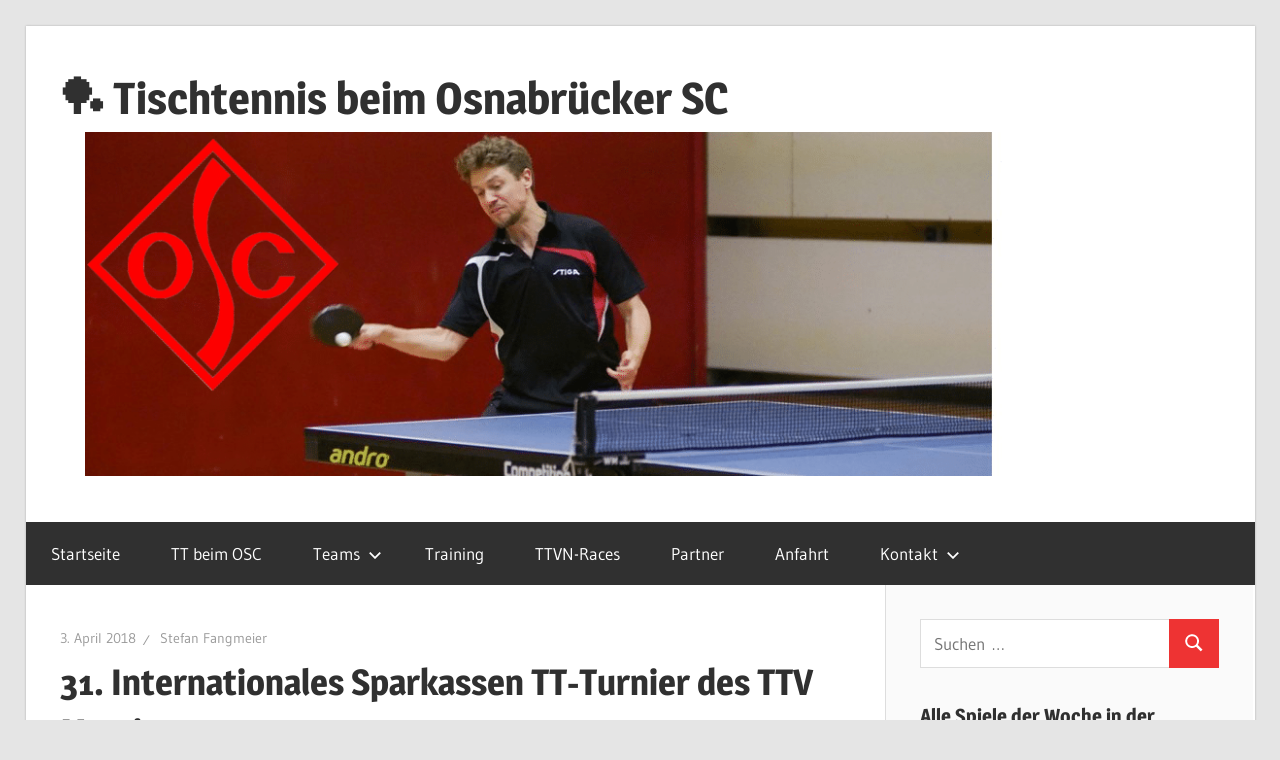

--- FILE ---
content_type: text/html; charset=UTF-8
request_url: https://www.tischtennis-osc.de/31-internationales-sparkassen-tt-turnier-des-ttv-mettingen/
body_size: 9834
content:
<!DOCTYPE html>
<html lang="de" prefix="og: https://ogp.me/ns#">

<head>
<meta charset="UTF-8">
<meta name="viewport" content="width=device-width, initial-scale=1">
<link rel="profile" href="http://gmpg.org/xfn/11">
<link rel="pingback" href="https://www.tischtennis-osc.de/xmlrpc.php">

	<style>img:is([sizes="auto" i], [sizes^="auto," i]) { contain-intrinsic-size: 3000px 1500px }</style>
	
<!-- Suchmaschinen-Optimierung durch Rank Math PRO - https://rankmath.com/ -->
<title>31. Internationales Sparkassen TT-Turnier des TTV Mettingen - 🏓 Tischtennis beim Osnabrücker SC</title>
<meta name="description" content="Anbei eine Einladung von Manfred Wöste vom TTV Mettingen:"/>
<meta name="robots" content="follow, index, max-snippet:-1, max-video-preview:-1, max-image-preview:large"/>
<link rel="canonical" href="https://www.tischtennis-osc.de/31-internationales-sparkassen-tt-turnier-des-ttv-mettingen/" />
<meta property="og:locale" content="de_DE" />
<meta property="og:type" content="article" />
<meta property="og:title" content="31. Internationales Sparkassen TT-Turnier des TTV Mettingen - 🏓 Tischtennis beim Osnabrücker SC" />
<meta property="og:description" content="Anbei eine Einladung von Manfred Wöste vom TTV Mettingen:" />
<meta property="og:url" content="https://www.tischtennis-osc.de/31-internationales-sparkassen-tt-turnier-des-ttv-mettingen/" />
<meta property="og:site_name" content="🏓 Tischtennis beim Osnabrücker SC" />
<meta property="article:tag" content="Sparkassenturnier" />
<meta property="article:tag" content="Tischtennis" />
<meta property="article:tag" content="TTV Mettingen" />
<meta property="article:section" content="Allgemein" />
<meta property="article:published_time" content="2018-04-03T00:15:11+02:00" />
<meta name="twitter:card" content="summary_large_image" />
<meta name="twitter:title" content="31. Internationales Sparkassen TT-Turnier des TTV Mettingen - 🏓 Tischtennis beim Osnabrücker SC" />
<meta name="twitter:description" content="Anbei eine Einladung von Manfred Wöste vom TTV Mettingen:" />
<meta name="twitter:label1" content="Verfasst von" />
<meta name="twitter:data1" content="Stefan Fangmeier" />
<meta name="twitter:label2" content="Lesedauer" />
<meta name="twitter:data2" content="1 Minute" />
<script type="application/ld+json" class="rank-math-schema">{"@context":"https://schema.org","@graph":[{"@type":["SportsClub","Organization"],"@id":"https://www.tischtennis-osc.de/#organization","name":"\ud83c\udfd3 Tischtennis beim Osnabr\u00fccker SC","url":"https://www.tischtennis-osc.de","logo":{"@type":"ImageObject","@id":"https://www.tischtennis-osc.de/#logo","url":"https://www.tischtennis-osc.de/wp-content/uploads/2020/10/osc-tischtennis.jpg","contentUrl":"https://www.tischtennis-osc.de/wp-content/uploads/2020/10/osc-tischtennis.jpg","caption":"\ud83c\udfd3 Tischtennis beim Osnabr\u00fccker SC","inLanguage":"de","width":"354","height":"354"},"image":{"@id":"https://www.tischtennis-osc.de/#logo"}},{"@type":"WebSite","@id":"https://www.tischtennis-osc.de/#website","url":"https://www.tischtennis-osc.de","name":"\ud83c\udfd3 Tischtennis beim Osnabr\u00fccker SC","publisher":{"@id":"https://www.tischtennis-osc.de/#organization"},"inLanguage":"de"},{"@type":"WebPage","@id":"https://www.tischtennis-osc.de/31-internationales-sparkassen-tt-turnier-des-ttv-mettingen/#webpage","url":"https://www.tischtennis-osc.de/31-internationales-sparkassen-tt-turnier-des-ttv-mettingen/","name":"31. Internationales Sparkassen TT-Turnier des TTV Mettingen - \ud83c\udfd3 Tischtennis beim Osnabr\u00fccker SC","datePublished":"2018-04-03T00:15:11+02:00","dateModified":"2018-04-03T00:15:11+02:00","isPartOf":{"@id":"https://www.tischtennis-osc.de/#website"},"inLanguage":"de"},{"@type":"Person","@id":"https://www.tischtennis-osc.de/author/stefan-fangmeier/","name":"Stefan Fangmeier","url":"https://www.tischtennis-osc.de/author/stefan-fangmeier/","image":{"@type":"ImageObject","@id":"https://secure.gravatar.com/avatar/800b54e5736c85ddc07cae8be98168d777f4441837a39c20ed7809c67436de39?s=96&amp;d=wavatar&amp;r=g","url":"https://secure.gravatar.com/avatar/800b54e5736c85ddc07cae8be98168d777f4441837a39c20ed7809c67436de39?s=96&amp;d=wavatar&amp;r=g","caption":"Stefan Fangmeier","inLanguage":"de"},"sameAs":["https://www.tischtennis-osc.de"],"worksFor":{"@id":"https://www.tischtennis-osc.de/#organization"}},{"@type":"BlogPosting","headline":"31. Internationales Sparkassen TT-Turnier des TTV Mettingen - \ud83c\udfd3 Tischtennis beim Osnabr\u00fccker SC","datePublished":"2018-04-03T00:15:11+02:00","dateModified":"2018-04-03T00:15:11+02:00","articleSection":"Allgemein","author":{"@id":"https://www.tischtennis-osc.de/author/stefan-fangmeier/","name":"Stefan Fangmeier"},"publisher":{"@id":"https://www.tischtennis-osc.de/#organization"},"description":"Anbei eine Einladung von Manfred W\u00f6ste vom TTV Mettingen:","name":"31. Internationales Sparkassen TT-Turnier des TTV Mettingen - \ud83c\udfd3 Tischtennis beim Osnabr\u00fccker SC","@id":"https://www.tischtennis-osc.de/31-internationales-sparkassen-tt-turnier-des-ttv-mettingen/#richSnippet","isPartOf":{"@id":"https://www.tischtennis-osc.de/31-internationales-sparkassen-tt-turnier-des-ttv-mettingen/#webpage"},"inLanguage":"de","mainEntityOfPage":{"@id":"https://www.tischtennis-osc.de/31-internationales-sparkassen-tt-turnier-des-ttv-mettingen/#webpage"}}]}</script>
<!-- /Rank Math WordPress SEO Plugin -->

<link rel="alternate" type="application/rss+xml" title="🏓 Tischtennis beim Osnabrücker SC &raquo; Feed" href="https://www.tischtennis-osc.de/feed/" />
<link rel="alternate" type="application/rss+xml" title="🏓 Tischtennis beim Osnabrücker SC &raquo; Kommentar-Feed" href="https://www.tischtennis-osc.de/comments/feed/" />
<script type="text/javascript">
/* <![CDATA[ */
window._wpemojiSettings = {"baseUrl":"https:\/\/s.w.org\/images\/core\/emoji\/16.0.1\/72x72\/","ext":".png","svgUrl":"https:\/\/s.w.org\/images\/core\/emoji\/16.0.1\/svg\/","svgExt":".svg","source":{"concatemoji":"https:\/\/www.tischtennis-osc.de\/wp-includes\/js\/wp-emoji-release.min.js?ver=6.8.3"}};
/*! This file is auto-generated */
!function(s,n){var o,i,e;function c(e){try{var t={supportTests:e,timestamp:(new Date).valueOf()};sessionStorage.setItem(o,JSON.stringify(t))}catch(e){}}function p(e,t,n){e.clearRect(0,0,e.canvas.width,e.canvas.height),e.fillText(t,0,0);var t=new Uint32Array(e.getImageData(0,0,e.canvas.width,e.canvas.height).data),a=(e.clearRect(0,0,e.canvas.width,e.canvas.height),e.fillText(n,0,0),new Uint32Array(e.getImageData(0,0,e.canvas.width,e.canvas.height).data));return t.every(function(e,t){return e===a[t]})}function u(e,t){e.clearRect(0,0,e.canvas.width,e.canvas.height),e.fillText(t,0,0);for(var n=e.getImageData(16,16,1,1),a=0;a<n.data.length;a++)if(0!==n.data[a])return!1;return!0}function f(e,t,n,a){switch(t){case"flag":return n(e,"\ud83c\udff3\ufe0f\u200d\u26a7\ufe0f","\ud83c\udff3\ufe0f\u200b\u26a7\ufe0f")?!1:!n(e,"\ud83c\udde8\ud83c\uddf6","\ud83c\udde8\u200b\ud83c\uddf6")&&!n(e,"\ud83c\udff4\udb40\udc67\udb40\udc62\udb40\udc65\udb40\udc6e\udb40\udc67\udb40\udc7f","\ud83c\udff4\u200b\udb40\udc67\u200b\udb40\udc62\u200b\udb40\udc65\u200b\udb40\udc6e\u200b\udb40\udc67\u200b\udb40\udc7f");case"emoji":return!a(e,"\ud83e\udedf")}return!1}function g(e,t,n,a){var r="undefined"!=typeof WorkerGlobalScope&&self instanceof WorkerGlobalScope?new OffscreenCanvas(300,150):s.createElement("canvas"),o=r.getContext("2d",{willReadFrequently:!0}),i=(o.textBaseline="top",o.font="600 32px Arial",{});return e.forEach(function(e){i[e]=t(o,e,n,a)}),i}function t(e){var t=s.createElement("script");t.src=e,t.defer=!0,s.head.appendChild(t)}"undefined"!=typeof Promise&&(o="wpEmojiSettingsSupports",i=["flag","emoji"],n.supports={everything:!0,everythingExceptFlag:!0},e=new Promise(function(e){s.addEventListener("DOMContentLoaded",e,{once:!0})}),new Promise(function(t){var n=function(){try{var e=JSON.parse(sessionStorage.getItem(o));if("object"==typeof e&&"number"==typeof e.timestamp&&(new Date).valueOf()<e.timestamp+604800&&"object"==typeof e.supportTests)return e.supportTests}catch(e){}return null}();if(!n){if("undefined"!=typeof Worker&&"undefined"!=typeof OffscreenCanvas&&"undefined"!=typeof URL&&URL.createObjectURL&&"undefined"!=typeof Blob)try{var e="postMessage("+g.toString()+"("+[JSON.stringify(i),f.toString(),p.toString(),u.toString()].join(",")+"));",a=new Blob([e],{type:"text/javascript"}),r=new Worker(URL.createObjectURL(a),{name:"wpTestEmojiSupports"});return void(r.onmessage=function(e){c(n=e.data),r.terminate(),t(n)})}catch(e){}c(n=g(i,f,p,u))}t(n)}).then(function(e){for(var t in e)n.supports[t]=e[t],n.supports.everything=n.supports.everything&&n.supports[t],"flag"!==t&&(n.supports.everythingExceptFlag=n.supports.everythingExceptFlag&&n.supports[t]);n.supports.everythingExceptFlag=n.supports.everythingExceptFlag&&!n.supports.flag,n.DOMReady=!1,n.readyCallback=function(){n.DOMReady=!0}}).then(function(){return e}).then(function(){var e;n.supports.everything||(n.readyCallback(),(e=n.source||{}).concatemoji?t(e.concatemoji):e.wpemoji&&e.twemoji&&(t(e.twemoji),t(e.wpemoji)))}))}((window,document),window._wpemojiSettings);
/* ]]> */
</script>
<link rel='stylesheet' id='wellington-theme-fonts-css' href='https://www.tischtennis-osc.de/wp-content/fonts/bb3b9a097a566b2ecb79e814fa2ea8e0.css?ver=20201110' type='text/css' media='all' />
<style id='wp-emoji-styles-inline-css' type='text/css'>

	img.wp-smiley, img.emoji {
		display: inline !important;
		border: none !important;
		box-shadow: none !important;
		height: 1em !important;
		width: 1em !important;
		margin: 0 0.07em !important;
		vertical-align: -0.1em !important;
		background: none !important;
		padding: 0 !important;
	}
</style>
<link rel='stylesheet' id='wp-block-library-css' href='https://www.tischtennis-osc.de/wp-includes/css/dist/block-library/style.min.css?ver=6.8.3' type='text/css' media='all' />
<style id='classic-theme-styles-inline-css' type='text/css'>
/*! This file is auto-generated */
.wp-block-button__link{color:#fff;background-color:#32373c;border-radius:9999px;box-shadow:none;text-decoration:none;padding:calc(.667em + 2px) calc(1.333em + 2px);font-size:1.125em}.wp-block-file__button{background:#32373c;color:#fff;text-decoration:none}
</style>
<style id='global-styles-inline-css' type='text/css'>
:root{--wp--preset--aspect-ratio--square: 1;--wp--preset--aspect-ratio--4-3: 4/3;--wp--preset--aspect-ratio--3-4: 3/4;--wp--preset--aspect-ratio--3-2: 3/2;--wp--preset--aspect-ratio--2-3: 2/3;--wp--preset--aspect-ratio--16-9: 16/9;--wp--preset--aspect-ratio--9-16: 9/16;--wp--preset--color--black: #000000;--wp--preset--color--cyan-bluish-gray: #abb8c3;--wp--preset--color--white: #ffffff;--wp--preset--color--pale-pink: #f78da7;--wp--preset--color--vivid-red: #cf2e2e;--wp--preset--color--luminous-vivid-orange: #ff6900;--wp--preset--color--luminous-vivid-amber: #fcb900;--wp--preset--color--light-green-cyan: #7bdcb5;--wp--preset--color--vivid-green-cyan: #00d084;--wp--preset--color--pale-cyan-blue: #8ed1fc;--wp--preset--color--vivid-cyan-blue: #0693e3;--wp--preset--color--vivid-purple: #9b51e0;--wp--preset--color--primary: #ee3333;--wp--preset--color--secondary: #d51a1a;--wp--preset--color--tertiary: #bb0000;--wp--preset--color--accent: #3333ee;--wp--preset--color--highlight: #eeee33;--wp--preset--color--light-gray: #fafafa;--wp--preset--color--gray: #999999;--wp--preset--color--dark-gray: #303030;--wp--preset--gradient--vivid-cyan-blue-to-vivid-purple: linear-gradient(135deg,rgba(6,147,227,1) 0%,rgb(155,81,224) 100%);--wp--preset--gradient--light-green-cyan-to-vivid-green-cyan: linear-gradient(135deg,rgb(122,220,180) 0%,rgb(0,208,130) 100%);--wp--preset--gradient--luminous-vivid-amber-to-luminous-vivid-orange: linear-gradient(135deg,rgba(252,185,0,1) 0%,rgba(255,105,0,1) 100%);--wp--preset--gradient--luminous-vivid-orange-to-vivid-red: linear-gradient(135deg,rgba(255,105,0,1) 0%,rgb(207,46,46) 100%);--wp--preset--gradient--very-light-gray-to-cyan-bluish-gray: linear-gradient(135deg,rgb(238,238,238) 0%,rgb(169,184,195) 100%);--wp--preset--gradient--cool-to-warm-spectrum: linear-gradient(135deg,rgb(74,234,220) 0%,rgb(151,120,209) 20%,rgb(207,42,186) 40%,rgb(238,44,130) 60%,rgb(251,105,98) 80%,rgb(254,248,76) 100%);--wp--preset--gradient--blush-light-purple: linear-gradient(135deg,rgb(255,206,236) 0%,rgb(152,150,240) 100%);--wp--preset--gradient--blush-bordeaux: linear-gradient(135deg,rgb(254,205,165) 0%,rgb(254,45,45) 50%,rgb(107,0,62) 100%);--wp--preset--gradient--luminous-dusk: linear-gradient(135deg,rgb(255,203,112) 0%,rgb(199,81,192) 50%,rgb(65,88,208) 100%);--wp--preset--gradient--pale-ocean: linear-gradient(135deg,rgb(255,245,203) 0%,rgb(182,227,212) 50%,rgb(51,167,181) 100%);--wp--preset--gradient--electric-grass: linear-gradient(135deg,rgb(202,248,128) 0%,rgb(113,206,126) 100%);--wp--preset--gradient--midnight: linear-gradient(135deg,rgb(2,3,129) 0%,rgb(40,116,252) 100%);--wp--preset--font-size--small: 13px;--wp--preset--font-size--medium: 20px;--wp--preset--font-size--large: 36px;--wp--preset--font-size--x-large: 42px;--wp--preset--spacing--20: 0.44rem;--wp--preset--spacing--30: 0.67rem;--wp--preset--spacing--40: 1rem;--wp--preset--spacing--50: 1.5rem;--wp--preset--spacing--60: 2.25rem;--wp--preset--spacing--70: 3.38rem;--wp--preset--spacing--80: 5.06rem;--wp--preset--shadow--natural: 6px 6px 9px rgba(0, 0, 0, 0.2);--wp--preset--shadow--deep: 12px 12px 50px rgba(0, 0, 0, 0.4);--wp--preset--shadow--sharp: 6px 6px 0px rgba(0, 0, 0, 0.2);--wp--preset--shadow--outlined: 6px 6px 0px -3px rgba(255, 255, 255, 1), 6px 6px rgba(0, 0, 0, 1);--wp--preset--shadow--crisp: 6px 6px 0px rgba(0, 0, 0, 1);}:where(.is-layout-flex){gap: 0.5em;}:where(.is-layout-grid){gap: 0.5em;}body .is-layout-flex{display: flex;}.is-layout-flex{flex-wrap: wrap;align-items: center;}.is-layout-flex > :is(*, div){margin: 0;}body .is-layout-grid{display: grid;}.is-layout-grid > :is(*, div){margin: 0;}:where(.wp-block-columns.is-layout-flex){gap: 2em;}:where(.wp-block-columns.is-layout-grid){gap: 2em;}:where(.wp-block-post-template.is-layout-flex){gap: 1.25em;}:where(.wp-block-post-template.is-layout-grid){gap: 1.25em;}.has-black-color{color: var(--wp--preset--color--black) !important;}.has-cyan-bluish-gray-color{color: var(--wp--preset--color--cyan-bluish-gray) !important;}.has-white-color{color: var(--wp--preset--color--white) !important;}.has-pale-pink-color{color: var(--wp--preset--color--pale-pink) !important;}.has-vivid-red-color{color: var(--wp--preset--color--vivid-red) !important;}.has-luminous-vivid-orange-color{color: var(--wp--preset--color--luminous-vivid-orange) !important;}.has-luminous-vivid-amber-color{color: var(--wp--preset--color--luminous-vivid-amber) !important;}.has-light-green-cyan-color{color: var(--wp--preset--color--light-green-cyan) !important;}.has-vivid-green-cyan-color{color: var(--wp--preset--color--vivid-green-cyan) !important;}.has-pale-cyan-blue-color{color: var(--wp--preset--color--pale-cyan-blue) !important;}.has-vivid-cyan-blue-color{color: var(--wp--preset--color--vivid-cyan-blue) !important;}.has-vivid-purple-color{color: var(--wp--preset--color--vivid-purple) !important;}.has-black-background-color{background-color: var(--wp--preset--color--black) !important;}.has-cyan-bluish-gray-background-color{background-color: var(--wp--preset--color--cyan-bluish-gray) !important;}.has-white-background-color{background-color: var(--wp--preset--color--white) !important;}.has-pale-pink-background-color{background-color: var(--wp--preset--color--pale-pink) !important;}.has-vivid-red-background-color{background-color: var(--wp--preset--color--vivid-red) !important;}.has-luminous-vivid-orange-background-color{background-color: var(--wp--preset--color--luminous-vivid-orange) !important;}.has-luminous-vivid-amber-background-color{background-color: var(--wp--preset--color--luminous-vivid-amber) !important;}.has-light-green-cyan-background-color{background-color: var(--wp--preset--color--light-green-cyan) !important;}.has-vivid-green-cyan-background-color{background-color: var(--wp--preset--color--vivid-green-cyan) !important;}.has-pale-cyan-blue-background-color{background-color: var(--wp--preset--color--pale-cyan-blue) !important;}.has-vivid-cyan-blue-background-color{background-color: var(--wp--preset--color--vivid-cyan-blue) !important;}.has-vivid-purple-background-color{background-color: var(--wp--preset--color--vivid-purple) !important;}.has-black-border-color{border-color: var(--wp--preset--color--black) !important;}.has-cyan-bluish-gray-border-color{border-color: var(--wp--preset--color--cyan-bluish-gray) !important;}.has-white-border-color{border-color: var(--wp--preset--color--white) !important;}.has-pale-pink-border-color{border-color: var(--wp--preset--color--pale-pink) !important;}.has-vivid-red-border-color{border-color: var(--wp--preset--color--vivid-red) !important;}.has-luminous-vivid-orange-border-color{border-color: var(--wp--preset--color--luminous-vivid-orange) !important;}.has-luminous-vivid-amber-border-color{border-color: var(--wp--preset--color--luminous-vivid-amber) !important;}.has-light-green-cyan-border-color{border-color: var(--wp--preset--color--light-green-cyan) !important;}.has-vivid-green-cyan-border-color{border-color: var(--wp--preset--color--vivid-green-cyan) !important;}.has-pale-cyan-blue-border-color{border-color: var(--wp--preset--color--pale-cyan-blue) !important;}.has-vivid-cyan-blue-border-color{border-color: var(--wp--preset--color--vivid-cyan-blue) !important;}.has-vivid-purple-border-color{border-color: var(--wp--preset--color--vivid-purple) !important;}.has-vivid-cyan-blue-to-vivid-purple-gradient-background{background: var(--wp--preset--gradient--vivid-cyan-blue-to-vivid-purple) !important;}.has-light-green-cyan-to-vivid-green-cyan-gradient-background{background: var(--wp--preset--gradient--light-green-cyan-to-vivid-green-cyan) !important;}.has-luminous-vivid-amber-to-luminous-vivid-orange-gradient-background{background: var(--wp--preset--gradient--luminous-vivid-amber-to-luminous-vivid-orange) !important;}.has-luminous-vivid-orange-to-vivid-red-gradient-background{background: var(--wp--preset--gradient--luminous-vivid-orange-to-vivid-red) !important;}.has-very-light-gray-to-cyan-bluish-gray-gradient-background{background: var(--wp--preset--gradient--very-light-gray-to-cyan-bluish-gray) !important;}.has-cool-to-warm-spectrum-gradient-background{background: var(--wp--preset--gradient--cool-to-warm-spectrum) !important;}.has-blush-light-purple-gradient-background{background: var(--wp--preset--gradient--blush-light-purple) !important;}.has-blush-bordeaux-gradient-background{background: var(--wp--preset--gradient--blush-bordeaux) !important;}.has-luminous-dusk-gradient-background{background: var(--wp--preset--gradient--luminous-dusk) !important;}.has-pale-ocean-gradient-background{background: var(--wp--preset--gradient--pale-ocean) !important;}.has-electric-grass-gradient-background{background: var(--wp--preset--gradient--electric-grass) !important;}.has-midnight-gradient-background{background: var(--wp--preset--gradient--midnight) !important;}.has-small-font-size{font-size: var(--wp--preset--font-size--small) !important;}.has-medium-font-size{font-size: var(--wp--preset--font-size--medium) !important;}.has-large-font-size{font-size: var(--wp--preset--font-size--large) !important;}.has-x-large-font-size{font-size: var(--wp--preset--font-size--x-large) !important;}
:where(.wp-block-post-template.is-layout-flex){gap: 1.25em;}:where(.wp-block-post-template.is-layout-grid){gap: 1.25em;}
:where(.wp-block-columns.is-layout-flex){gap: 2em;}:where(.wp-block-columns.is-layout-grid){gap: 2em;}
:root :where(.wp-block-pullquote){font-size: 1.5em;line-height: 1.6;}
</style>
<link rel='stylesheet' id='wellington-stylesheet-css' href='https://www.tischtennis-osc.de/wp-content/themes/wellington/style.css?ver=2.2.0' type='text/css' media='all' />
<style id='wellington-stylesheet-inline-css' type='text/css'>
.site-description, .type-post .entry-footer .entry-categories { position: absolute; clip: rect(1px, 1px, 1px, 1px); width: 1px; height: 1px; overflow: hidden; }
</style>
<link rel='stylesheet' id='wellington-safari-flexbox-fixes-css' href='https://www.tischtennis-osc.de/wp-content/themes/wellington/assets/css/safari-flexbox-fixes.css?ver=20200420' type='text/css' media='all' />
<!--[if lt IE 9]>
<script type="text/javascript" src="https://www.tischtennis-osc.de/wp-content/themes/wellington/assets/js/html5shiv.min.js?ver=3.7.3" id="html5shiv-js"></script>
<![endif]-->
<script type="text/javascript" src="https://www.tischtennis-osc.de/wp-content/themes/wellington/assets/js/svgxuse.min.js?ver=1.2.6" id="svgxuse-js"></script>
<link rel="https://api.w.org/" href="https://www.tischtennis-osc.de/wp-json/" /><link rel="alternate" title="JSON" type="application/json" href="https://www.tischtennis-osc.de/wp-json/wp/v2/posts/26371" /><link rel="EditURI" type="application/rsd+xml" title="RSD" href="https://www.tischtennis-osc.de/xmlrpc.php?rsd" />
<meta name="generator" content="WordPress 6.8.3" />
<link rel='shortlink' href='https://www.tischtennis-osc.de/?p=26371' />
<link rel="alternate" title="oEmbed (JSON)" type="application/json+oembed" href="https://www.tischtennis-osc.de/wp-json/oembed/1.0/embed?url=https%3A%2F%2Fwww.tischtennis-osc.de%2F31-internationales-sparkassen-tt-turnier-des-ttv-mettingen%2F" />
<link rel="alternate" title="oEmbed (XML)" type="text/xml+oembed" href="https://www.tischtennis-osc.de/wp-json/oembed/1.0/embed?url=https%3A%2F%2Fwww.tischtennis-osc.de%2F31-internationales-sparkassen-tt-turnier-des-ttv-mettingen%2F&#038;format=xml" />
<link id='MediaRSS' rel='alternate' type='application/rss+xml' title='NextGEN Gallery RSS Feed' href='https://www.tischtennis-osc.de/wp-content/plugins/nextgen-gallery/src/Legacy/xml/media-rss.php' />
<!-- Global site tag (gtag.js) - Google Analytics -->
<script async src="https://www.googletagmanager.com/gtag/js?id=G-YECENL1TY4"></script>
<script>
  window.dataLayer = window.dataLayer || [];
  function gtag(){dataLayer.push(arguments);}
  gtag('js', new Date());

  gtag('config', 'G-YECENL1TY4');
</script>

<meta name="google-site-verification" content="dympn1C_ZPUkWG09Agccc08TmEzWasgpDnTZW_pPSHg" />

<link rel="icon" href="https://www.tischtennis-osc.de/wp-content/uploads/2016/10/cropped-osc-logo-32x32.png" sizes="32x32" />
<link rel="icon" href="https://www.tischtennis-osc.de/wp-content/uploads/2016/10/cropped-osc-logo-192x192.png" sizes="192x192" />
<link rel="apple-touch-icon" href="https://www.tischtennis-osc.de/wp-content/uploads/2016/10/cropped-osc-logo-180x180.png" />
<meta name="msapplication-TileImage" content="https://www.tischtennis-osc.de/wp-content/uploads/2016/10/cropped-osc-logo-270x270.png" />
		<style type="text/css" id="wp-custom-css">
			.youtube-responsive-container {
position:relative;
padding-bottom:56.25%;
padding-top:30px;
height:0;
overflow:hidden;
}

.youtube-responsive-container iframe, .youtube-responsive-container object, .youtube-responsive-container embed {
position:absolute;
top:0;
left:0;
width:100%;
height:100%;
}		</style>
		</head>

<body class="wp-singular post-template-default single single-post postid-26371 single-format-standard wp-embed-responsive wp-theme-wellington post-layout-one-column">


	
	<div id="header-top" class="header-bar-wrap"></div>

	<div id="page" class="hfeed site">

		<a class="skip-link screen-reader-text" href="#content">Zum Inhalt springen</a>

		
		<header id="masthead" class="site-header clearfix" role="banner">

			<div class="header-main container clearfix">

				<div id="logo" class="site-branding clearfix">

										
			<p class="site-title"><a href="https://www.tischtennis-osc.de/" rel="home">🏓 Tischtennis beim Osnabrücker SC</a></p>

								
				</div><!-- .site-branding -->

				<div class="header-widgets clearfix">

					<aside id="media_image-2" class="header-widget widget_media_image"><img width="1170" height="354" src="https://www.tischtennis-osc.de/wp-content/uploads/2018/07/osnabruecker-sc-marian-von-oy-tischtennis.png" class="image wp-image-26698  attachment-full size-full" alt="" style="max-width: 100%; height: auto;" decoding="async" fetchpriority="high" srcset="https://www.tischtennis-osc.de/wp-content/uploads/2018/07/osnabruecker-sc-marian-von-oy-tischtennis.png 1170w, https://www.tischtennis-osc.de/wp-content/uploads/2018/07/osnabruecker-sc-marian-von-oy-tischtennis-300x91.png 300w, https://www.tischtennis-osc.de/wp-content/uploads/2018/07/osnabruecker-sc-marian-von-oy-tischtennis-768x232.png 768w, https://www.tischtennis-osc.de/wp-content/uploads/2018/07/osnabruecker-sc-marian-von-oy-tischtennis-1024x310.png 1024w" sizes="(max-width: 1170px) 100vw, 1170px" /></aside>
				</div><!-- .header-widgets -->

			</div><!-- .header-main -->

			

	<div id="main-navigation-wrap" class="primary-navigation-wrap">

		
		<button class="primary-menu-toggle menu-toggle" aria-controls="primary-menu" aria-expanded="false" >
			<svg class="icon icon-menu" aria-hidden="true" role="img"> <use xlink:href="https://www.tischtennis-osc.de/wp-content/themes/wellington/assets/icons/genericons-neue.svg#menu"></use> </svg><svg class="icon icon-close" aria-hidden="true" role="img"> <use xlink:href="https://www.tischtennis-osc.de/wp-content/themes/wellington/assets/icons/genericons-neue.svg#close"></use> </svg>			<span class="menu-toggle-text">Navigation</span>
		</button>

		<div class="primary-navigation">

			<nav id="site-navigation" class="main-navigation" role="navigation"  aria-label="Primäres Menü">

				<ul id="primary-menu" class="menu"><li id="menu-item-26590" class="menu-item menu-item-type-custom menu-item-object-custom menu-item-home menu-item-26590"><a href="https://www.tischtennis-osc.de/">Startseite</a></li>
<li id="menu-item-26592" class="menu-item menu-item-type-post_type menu-item-object-page menu-item-26592"><a href="https://www.tischtennis-osc.de/tt-beim-osc/">TT beim OSC</a></li>
<li id="menu-item-26593" class="menu-item menu-item-type-post_type menu-item-object-page menu-item-has-children menu-item-26593"><a href="https://www.tischtennis-osc.de/teams/">Teams<svg class="icon icon-expand" aria-hidden="true" role="img"> <use xlink:href="https://www.tischtennis-osc.de/wp-content/themes/wellington/assets/icons/genericons-neue.svg#expand"></use> </svg></a>
<ul class="sub-menu">
	<li id="menu-item-27188" class="menu-item menu-item-type-post_type menu-item-object-page menu-item-27188"><a href="https://www.tischtennis-osc.de/teams/jugend/">Jungen (bis 19 Jahre)</a></li>
	<li id="menu-item-27189" class="menu-item menu-item-type-post_type menu-item-object-page menu-item-27189"><a href="https://www.tischtennis-osc.de/teams/2te-jugend/">Jungen (bis 15 Jahre)</a></li>
	<li id="menu-item-26594" class="menu-item menu-item-type-post_type menu-item-object-page menu-item-26594"><a href="https://www.tischtennis-osc.de/teams/1-herren/">1. Herren – Landesliga</a></li>
	<li id="menu-item-26595" class="menu-item menu-item-type-post_type menu-item-object-page menu-item-26595"><a href="https://www.tischtennis-osc.de/teams/2-herren/">2. Herren – 1. Bezirksklasse</a></li>
	<li id="menu-item-26596" class="menu-item menu-item-type-post_type menu-item-object-page menu-item-26596"><a href="https://www.tischtennis-osc.de/teams/3-herren/">3. Herren – 1. Bezirksklasse</a></li>
	<li id="menu-item-31795" class="menu-item menu-item-type-post_type menu-item-object-page menu-item-31795"><a href="https://www.tischtennis-osc.de/teams/4-herren/">4. Herren – 1. Bezirksklasse</a></li>
	<li id="menu-item-26598" class="menu-item menu-item-type-post_type menu-item-object-page menu-item-26598"><a href="https://www.tischtennis-osc.de/teams/5-herren/">5. Herren – Kreisliga</a></li>
	<li id="menu-item-26599" class="menu-item menu-item-type-post_type menu-item-object-page menu-item-26599"><a href="https://www.tischtennis-osc.de/teams/6-herren/">6. Herren – Kreisliga</a></li>
	<li id="menu-item-26600" class="menu-item menu-item-type-post_type menu-item-object-page menu-item-26600"><a href="https://www.tischtennis-osc.de/teams/7-herren/">7. Herren – 1. Kreisklasse</a></li>
	<li id="menu-item-26601" class="menu-item menu-item-type-post_type menu-item-object-page menu-item-26601"><a href="https://www.tischtennis-osc.de/teams/8-herren/">8. Herren – 1. Kreisklasse</a></li>
	<li id="menu-item-31796" class="menu-item menu-item-type-post_type menu-item-object-page menu-item-31796"><a href="https://www.tischtennis-osc.de/teams/9-herren/">9. Herren – 1. Kreisklasse</a></li>
	<li id="menu-item-31797" class="menu-item menu-item-type-post_type menu-item-object-page menu-item-31797"><a href="https://www.tischtennis-osc.de/teams/10-herren/">10. Herren – 3. Kreisklasse</a></li>
</ul>
</li>
<li id="menu-item-26605" class="menu-item menu-item-type-post_type menu-item-object-page menu-item-26605"><a href="https://www.tischtennis-osc.de/training/">Training</a></li>
<li id="menu-item-29171" class="menu-item menu-item-type-post_type menu-item-object-page menu-item-29171"><a href="https://www.tischtennis-osc.de/ttvn-race/">TTVN-Races</a></li>
<li id="menu-item-26608" class="menu-item menu-item-type-post_type menu-item-object-page menu-item-26608"><a href="https://www.tischtennis-osc.de/partner/">Partner</a></li>
<li id="menu-item-26609" class="menu-item menu-item-type-post_type menu-item-object-page menu-item-26609"><a href="https://www.tischtennis-osc.de/anfahrt/">Anfahrt</a></li>
<li id="menu-item-26610" class="menu-item menu-item-type-post_type menu-item-object-page menu-item-has-children menu-item-26610"><a href="https://www.tischtennis-osc.de/kontakt/">Kontakt<svg class="icon icon-expand" aria-hidden="true" role="img"> <use xlink:href="https://www.tischtennis-osc.de/wp-content/themes/wellington/assets/icons/genericons-neue.svg#expand"></use> </svg></a>
<ul class="sub-menu">
	<li id="menu-item-26612" class="menu-item menu-item-type-post_type menu-item-object-page menu-item-26612"><a href="https://www.tischtennis-osc.de/kontakt/ansprechpartner/">Ansprechpartner</a></li>
	<li id="menu-item-26611" class="menu-item menu-item-type-post_type menu-item-object-page menu-item-privacy-policy menu-item-26611"><a rel="privacy-policy" href="https://www.tischtennis-osc.de/kontakt/datenschutzerklaerung/">Datenschutzerklärung</a></li>
	<li id="menu-item-26613" class="menu-item menu-item-type-post_type menu-item-object-page menu-item-26613"><a href="https://www.tischtennis-osc.de/kontakt/impressum/">Impressum</a></li>
</ul>
</li>
</ul>			</nav><!-- #site-navigation -->

		</div><!-- .primary-navigation -->

	</div>



		</header><!-- #masthead -->

		
		
		
		
		<div id="content" class="site-content container clearfix">

	<section id="primary" class="content-single content-area">
		<main id="main" class="site-main" role="main">

		
<article id="post-26371" class="post-26371 post type-post status-publish format-standard hentry category-allgemein tag-sparkassenturnier tag-tischtennis tag-ttv-mettingen">

	
	<header class="entry-header">

		<div class="entry-meta"><span class="meta-date"><a href="https://www.tischtennis-osc.de/31-internationales-sparkassen-tt-turnier-des-ttv-mettingen/" title="00:15" rel="bookmark"><time class="entry-date published updated" datetime="2018-04-03T00:15:11+02:00">3. April 2018</time></a></span><span class="meta-author"> <span class="author vcard"><a class="url fn n" href="https://www.tischtennis-osc.de/author/stefan-fangmeier/" title="Alle Beiträge von Stefan Fangmeier anzeigen" rel="author">Stefan Fangmeier</a></span></span></div>
		<h1 class="entry-title">31. Internationales Sparkassen TT-Turnier des TTV Mettingen</h1>
	</header><!-- .entry-header -->

	<div class="entry-content clearfix">

		<p><em>Anbei eine Einladung von Manfred Wöste vom TTV Mettingen:</em></p>
<hr>
<p>Liebe Tischtennisfreunde,</p>
<p>wir laden euch herzlich zu unserem Turnier in <strong>Mettingen</strong> (Nähe Osnabrück) ein.</p>
<p>Das Turnier beginnt am <strong>Mittwoch, dem 09. Mai 2018 um 19:30 Uhr</strong> (einen Tag vor Himmelfahrt) und endet Samstagnacht mit der Playersparty.</p>
<p>Einiges in Kürze:</p>
<ul>
<li>Einzel in 4er-Gruppen, Doppel im KO-System</li>
<li>18 Spielklassen (z.B. HS/A – HG), fast jeder kann an verschiedenen Tagen in mehreren Klassen starten</li>
<li>Mixed-Mannschaften und 3er Mannschaftsturnier</li>
<li>„Mitternachts-Brettchen-Open“, fast immer über 100 Teilnehmer!</li>
<li>Zelten direkt an der Halle</li>
<li>Frühstück ab 08:00 Uhr!</li>
</ul>
<p>Neben attraktiven Preisgeldern, Pokalen und Gutscheinen steht eine reichhaltige Cafeteria mit preiswerten Getränken und kalten und warmen Speisen für Euch zur Verfügung.</p>
<p>Eine Mixed-Mannschafts-Klasse, die Klasse für 3er-Teams, Mitternachtsbrettchenopen und Zeltplatzopen sind nicht TTR-relevant, die anderen 14 Turnierklassen sind TTR-relevant. Weitere Infos zum Turnier, natürlich auch die <strong><a href="http://www.ttvmettingen.de/turniere/dateien/ausschreibung.pdf" target="_blank" rel="noopener">Ausschreibung</a></strong> und ein Online-Anmeldeformular gibt es unter <a href="http://www.tt-turnier.de/" target="_blank" rel="noopener"><strong>www.tt-turnier.de</strong></a>.</p>
<p>Das Turnier eignet sich ideal als Saisonabschlussfahrt. Ca. 100 Zelte können direkt an der Halle von Mittwoch 16:00 Uhr bis Sonntag 13:00 Uhr aufgestellt werden. Die Übernachtungsplätze in Sporthallen stehen ausschließlich Gruppen zur Verfügung. Für dieses Jahr haben sich bereits Gruppen angemeldet, so dass weitere Übernachtungen in Sporthallen leider nicht mehr möglich sind. Natürlich stehen zahlreiche weitere Übernachtungsmöglichkeiten in Mettingen und im Umkreis zur Verfügung.</p>
<p>Wir würden uns über Eure Teilnahme sehr freuen und verbleiben mit sportlichen Grüßen.</p>
<p>Mit sportlichen Grüßen aus Mettingen</p>
<p>Manfred Wöste</p>

		
	</div><!-- .entry-content -->

	<footer class="entry-footer">

		
		<div class="entry-categories clearfix">
			<span class="meta-categories">
				<a href="https://www.tischtennis-osc.de/category/allgemein/" rel="category tag">Allgemein</a>			</span>
		</div><!-- .entry-categories -->

				
			<div class="entry-tags clearfix">
				<span class="meta-tags">
					<a href="https://www.tischtennis-osc.de/tag/sparkassenturnier/" rel="tag">Sparkassenturnier</a><a href="https://www.tischtennis-osc.de/tag/tischtennis/" rel="tag">Tischtennis</a><a href="https://www.tischtennis-osc.de/tag/ttv-mettingen/" rel="tag">TTV Mettingen</a>				</span>
			</div><!-- .entry-tags -->

							
	<nav class="navigation post-navigation" aria-label="Beiträge">
		<h2 class="screen-reader-text">Beitrags-Navigation</h2>
		<div class="nav-links"><div class="nav-previous"><a href="https://www.tischtennis-osc.de/frohe-ostern-2/" rel="prev"><span class="screen-reader-text">Vorheriger Beitrag:</span>Frohe Ostern</a></div><div class="nav-next"><a href="https://www.tischtennis-osc.de/nicht-nur-timo-boll-kann-das/" rel="next"><span class="screen-reader-text">Nächster Beitrag:</span>Nicht nur Timo Boll kann das</a></div></div>
	</nav>
	</footer><!-- .entry-footer -->

</article>

<div id="comments" class="comments-area">

	
	
	
	
</div><!-- #comments -->

		</main><!-- #main -->
	</section><!-- #primary -->

	
	<section id="secondary" class="sidebar widget-area clearfix" role="complementary">

		<aside id="search-3" class="widget widget_search clearfix">
<form role="search" method="get" class="search-form" action="https://www.tischtennis-osc.de/">
	<label>
		<span class="screen-reader-text">Suchen nach:</span>
		<input type="search" class="search-field"
			placeholder="Suchen …"
			value="" name="s"
			title="Suchen nach:" />
	</label>
	<button type="submit" class="search-submit">
		<svg class="icon icon-search" aria-hidden="true" role="img"> <use xlink:href="https://www.tischtennis-osc.de/wp-content/themes/wellington/assets/icons/genericons-neue.svg#search"></use> </svg>		<span class="screen-reader-text">Suchen</span>
	</button>
</form>
</aside><aside id="text-4" class="widget widget_text clearfix"><div class="widget-header"><h3 class="widget-title">Alle Spiele der Woche in der Übersicht</h3></div>			<div class="textwidget"><p><strong>OSC-Spiele:</strong> <a href="https://ttvn.click-tt.de/cgi-bin/WebObjects/nuLigaTTDE.woa/wa/clubMeetings?club=5077">*klick*</a><br />
<strong>Stadtpartien:</strong> <a href="https://ttvn.click-tt.de/cgi-bin/WebObjects/nuLigaTTDE.woa/wa/regionMeetingFilter?championship=KV+OSS+25%2F26" target="_blank" rel="noopener">*klick*</a><br />
<strong>Bezirkspartien:</strong> <a href="https://ttvn.click-tt.de/cgi-bin/WebObjects/nuLigaTTDE.woa/wa/regionMeetingFilter?championship=BV+WE+25%2F26" target="_blank" rel="noopener">*klick*</a></p>
</div>
		</aside><aside id="text-3" class="widget widget_text clearfix"><div class="widget-header"><h3 class="widget-title">Termine</h3></div>			<div class="textwidget"><p><strong>Putz- und Reparaturaktion: </strong>20.08.25<br />
<strong>Vereinsmeisterschaften: </strong>22.08.25<br />
<strong>Weihnachtsturnier: </strong>05.12.25<br />
<strong>Weihnachtsshow: </strong>offen<br />
<strong>Relegation: </strong>09./10.05.26<br />
<strong>Jahreshauptversammlung &amp; Aufstellungsbesprechung: </strong>01.06.26<br />
<strong>OSC-Sommerfest: </strong>offen<br />
<strong>TTVN-Race: </strong>offen</p>
</div>
		</aside>
	</section><!-- #secondary -->



	</div><!-- #content -->

	
	<div id="footer" class="footer-wrap">

		<footer id="colophon" class="site-footer container clearfix" role="contentinfo">

			
			<div id="footer-text" class="site-info">
				
	<span class="credit-link">
		WordPress-Theme: Wellington von ThemeZee.	</span>

				</div><!-- .site-info -->

		</footer><!-- #colophon -->

	</div>

</div><!-- #page -->

<script type="speculationrules">
{"prefetch":[{"source":"document","where":{"and":[{"href_matches":"\/*"},{"not":{"href_matches":["\/wp-*.php","\/wp-admin\/*","\/wp-content\/uploads\/*","\/wp-content\/*","\/wp-content\/plugins\/*","\/wp-content\/themes\/wellington\/*","\/*\\?(.+)"]}},{"not":{"selector_matches":"a[rel~=\"nofollow\"]"}},{"not":{"selector_matches":".no-prefetch, .no-prefetch a"}}]},"eagerness":"conservative"}]}
</script>
<script type="text/javascript" id="wellington-navigation-js-extra">
/* <![CDATA[ */
var wellingtonScreenReaderText = {"expand":"Untermen\u00fc \u00f6ffnen","collapse":"Untermen\u00fc schlie\u00dfen","icon":"<svg class=\"icon icon-expand\" aria-hidden=\"true\" role=\"img\"> <use xlink:href=\"https:\/\/www.tischtennis-osc.de\/wp-content\/themes\/wellington\/assets\/icons\/genericons-neue.svg#expand\"><\/use> <\/svg>"};
/* ]]> */
</script>
<script type="text/javascript" src="https://www.tischtennis-osc.de/wp-content/themes/wellington/assets/js/navigation.min.js?ver=20220224" id="wellington-navigation-js"></script>

</body>
</html>
